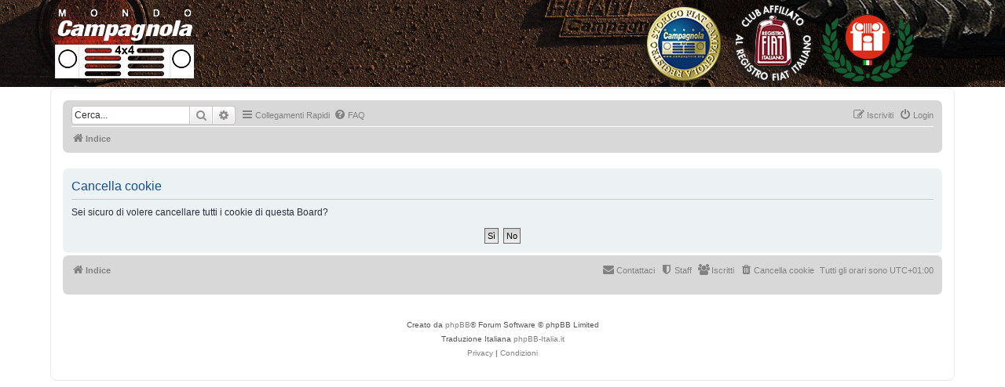

--- FILE ---
content_type: text/html; charset=UTF-8
request_url: https://campagnola.org/forum/ucp.php?mode=delete_cookies&sid=3876d517ba9930ea490ca5b31eb3ff80
body_size: 4143
content:

<!DOCTYPE html>
<html dir="ltr" lang="it">
<head>
<meta charset="utf-8" />
<meta http-equiv="X-UA-Compatible" content="IE=edge">
<meta name="viewport" content="width=device-width, initial-scale=1" />

        <link href="./mobiquo/smartbanner/manifest.json" rel="manifest">
        
        <meta name="apple-itunes-app" content="app-id=307880732, affiliate-data=at=10lR7C, app-argument=tapatalk://campagnola.org/forum/?ttfid=970594" />
        
<title>WWW.CAMPAGNOLA.ORG - Pannello di Controllo Utente - Cancella cookie</title>

	<link rel="alternate" type="application/atom+xml" title="Feed - WWW.CAMPAGNOLA.ORG" href="/forum/app.php/feed?sid=8327141c47965aeaae384f14ac9062d3">			<link rel="alternate" type="application/atom+xml" title="Feed - Nuovi argomenti" href="/forum/app.php/feed/topics?sid=8327141c47965aeaae384f14ac9062d3">				

<!--
	phpBB style name: prosilver
	Based on style:   prosilver (this is the default phpBB3 style)
	Original author:  Tom Beddard ( http://www.subBlue.com/ )
	Modified by:
-->


<!-- Global site tag (gtag.js) - Google Analytics -->
<script async src="https://www.googletagmanager.com/gtag/js?id=UA-165281871-1"></script>
<script>
  window.dataLayer = window.dataLayer || [];
  function gtag(){dataLayer.push(arguments);}
  gtag('js', new Date());

  gtag('config', 'UA-165281871-1');
</script>


<!-- NICOLA testa da joomla -->

	<link href="//fonts.googleapis.com/css?family=Open+Sans:300,300italic,regular,italic,600,600italic,700,700italic,800,800italic&amp;subset=latin" rel="stylesheet" type="text/css" />
	 <link href="./styles/campagnola_prosilver/theme/bootstrap.min.css?assets_version=78" rel="stylesheet" type="text/css" />
	 <!--NICOLA perchè mi andava in conflitto la classe .caret allora l'ho copiato e messo come css del tema campagnola-prosilver -->
	<!-- <link href="https://www.campagnola.org/website/templates/lt_personal/css/font-awesome.min.css" rel="stylesheet" type="text/css" /> -->
	<link href="https://www.campagnola.org/website/templates/lt_personal/css/default.css" rel="stylesheet" type="text/css" />
	<link href="https://www.campagnola.org/website/templates/lt_personal/css/legacy.css" rel="stylesheet" type="text/css" />
	<link href="https://www.campagnola.org/website/templates/lt_personal/css/template.css" rel="stylesheet" type="text/css" />
	<link href="https://www.campagnola.org/website/templates/lt_personal/css/presets/preset4.css" rel="stylesheet" type="text/css" class="preset" />
	<link href="https://www.campagnola.org/website/templates/lt_personal/css/frontend-edit.css" rel="stylesheet" type="text/css" />
	<style type="text/css">
body{font-family:Open Sans, sans-serif; font-weight:300; }
h1{font-family:Open Sans, sans-serif; font-weight:800; }
h2{font-family:Open Sans, sans-serif; font-weight:600; }
h3{font-family:Open Sans, sans-serif; font-weight:normal; }
h4{font-family:Open Sans, sans-serif; font-weight:normal; }
h5{font-family:Open Sans, sans-serif; font-weight:600; }
h6{font-family:Open Sans, sans-serif; font-weight:600; }
#sp-top-bar {
    padding: 0px ;
}
#sp-top-bar {
    border-top: 0px solid #3e414f;
}
#sp-logo .logo {
    padding: 0px ;}
#sp-top-bar{ background-image:url("/website/images/headers/header_outer_bg.png");background-repeat:repeat-x;background-size:inherit;background-attachment:fixed;background-position:0 0;background-color:#000000;color:#999999; }
#sp-bottom{ background-color:#f5f5f5;padding:100px 0px; }
	</style>
	<script type="application/json" class="joomla-script-options new">{"csrf.token":"55be37f9a06e58a2275d43ded595cff8","system.paths":{"root":"\/website","base":"\/website"}}</script>
	<script src="https://www.campagnola.org/website/media/jui/js/jquery.min.js?944ec2e0e59d37dd6aae8e963a2bf091" type="text/javascript"></script>
	<script src="https://www.campagnola.org/website/media/jui/js/jquery-noconflict.js?944ec2e0e59d37dd6aae8e963a2bf091" type="text/javascript"></script>
	<script src="https://www.campagnola.org/website/media/jui/js/jquery-migrate.min.js?944ec2e0e59d37dd6aae8e963a2bf091" type="text/javascript"></script>
	<script src="https://www.campagnola.org/website/media/system/js/caption.js?944ec2e0e59d37dd6aae8e963a2bf091" type="text/javascript"></script>
	<script src="https://www.campagnola.org/website/media/system/js/core.js?944ec2e0e59d37dd6aae8e963a2bf091" type="text/javascript"></script>
	<script src="https://www.campagnola.org/website/templates/lt_personal/js/bootstrap.min.js" type="text/javascript"></script>
	<script src="https://www.campagnola.org/website/templates/lt_personal/js/jquery.cookie.js" type="text/javascript"></script>
	<script src="https://www.campagnola.org/website/templates/lt_personal/js/jquery.sticky.js" type="text/javascript"></script>
	<script src="https://www.campagnola.org/website/templates/lt_personal/js/main.js" type="text/javascript"></script>
	<script src="https://www.campagnola.org/website/templates/lt_personal/js/jquery.counterup.min.js" type="text/javascript"></script>
	<script src="https://www.campagnola.org/website/templates/lt_personal/js/waypoints.min.js" type="text/javascript"></script>
	<script src="https://www.campagnola.org/website/templates/lt_personal/js/jquery.easing.1.3.min.js" type="text/javascript"></script>
	<script src="https://www.campagnola.org/website/templates/lt_personal/js/jquery.mixitup.min.js" type="text/javascript"></script>
	<script src="https://www.campagnola.org/website/templates/lt_personal/js/jquery.stellar.min.js" type="text/javascript"></script>
	<script src="https://www.campagnola.org/website/templates/lt_personal/js/wow.min.js" type="text/javascript"></script>
	<script src="https://www.campagnola.org/website/templates/lt_personal/js/custom.js" type="text/javascript"></script>
	<script src="https://www.campagnola.org/website/templates/lt_personal/js/scroll.js" type="text/javascript"></script>
	<script src="https://www.campagnola.org/website/templates/lt_personal/js/jquery.nav.js" type="text/javascript"></script>
	<script src="https://www.campagnola.org/website/templates/lt_personal/js/frontend-edit.js" type="text/javascript"></script>
	<script type="text/javascript">
jQuery(window).on('load',  function() {
				new JCaption('img.caption');
			});
	</script>



<!-- NICOLA fine testa da joomla -->




<link href="./assets/css/font-awesome.min.css?assets_version=78" rel="stylesheet">
<link href="./styles/campagnola_prosilver/theme/stylesheet.css?assets_version=78" rel="stylesheet">
<link href="./styles/campagnola_prosilver/theme/it/stylesheet.css?assets_version=78" rel="stylesheet">




<!--[if lte IE 9]>
	<link href="./styles/campagnola_prosilver/theme/tweaks.css?assets_version=78" rel="stylesheet">
<![endif]-->


<link href="./styles/prosilver/theme/stylesheet.css?assets_version=78" rel="stylesheet">

<link href="./styles/campagnola_prosilver/theme/stylesheet.css?assets_version=78" rel="stylesheet">


<style>
.sp-megamenu-parent >li >a { 
	text-decoration:none;
	font-family: Open Sans, sans-serif;
 }
 .quick-login >label {
	display: inline;
 }
.icon:before {
	font-family: FontAwesome;
 }
 
 .logo {
	display: block !important;
	}
	
.search-header {
	display: none !important;
	} 

</style>

</head>
<body id="phpbb" style="padding:0 0;" class="nojs notouch section-ucp ltr ">




    <div class="body-innerwrapper">
        <section id="sp-top-bar">
			<div class="container">
				<div class="row">
					<div id="sp-logo" class="col-sm-12 col-md-12">
						<div class="sp-column ">
							<div class="logo"><a href="https://www.campagnola.org/website/"><img class="sp-default-logo hidden-xs" src="https://www.campagnola.org/website/images/logo111h.png" alt="Mondo Campagnola 4x4"><img class="sp-default-logo visible-xs" src="https://www.campagnola.org/website/images/campagnola_logo.png" width="100%" alt="Mondo Campagnola 4x4"></a></div>
						</div>
					</div>
				</div>
			</div>
		</section>
		<header id="sp-header">
			<div class="container">
				<div class="row">
					<div id="sp-menu" class="col-xs-12 col-sm-12 col-md-12">
						<div class="sp-column ">
							<div class='sp-megamenu-wrapper'>
								<a id="offcanvas-toggler" class="visible-sm visible-xs" aria-label="Menu" href="#"><i class="fa fa-bars" aria-hidden="true" title="Menu"></i></a>
								<!--<ul class="sp-megamenu-parent hidden-sm hidden-xs">
									<li class="sp-menu-item current-item active"><a  href="https://www.campagnola.org/website/index.php"  >Home</a></li>
									<li class="sp-menu-item"><a  href="https://www.campagnola.org/website/index.php/news"  >News</a></li>
									<li class="sp-menu-item"><a  href="https://www.campagnola.org/website/index.php/associazione"  >Associazione</a></li>
									<li class="sp-menu-item"><a  href="https://www.campagnola.org/website/index.php/eventi"  >Eventi</a></li>
									<li class="sp-menu-item"><a  href="https://www.campagnola.org/website/index.php/registro"  >Registro</a></li>
									<li class="sp-menu-item"><a  href="https://www.campagnola.org/website/index.php/i-modelli"  >I modelli</a></li>
									<li class="sp-menu-item"><a  href="https://www.campagnola.org/website/index.php/le-nostre-auto"  >Le nostre auto</a></li>
									<li class="sp-menu-item"><a  href="https://www.campagnola.org/website/index.php/contatti1"  >Contatti</a></li>
									<li class="sp-menu-item"><a  href="https://www.campagnola.org/forum/"  >Forum</a></li>
									<li class="sp-menu-item"><a  href="https://www.campagnola.org/website/index.php/area-soci"  >Area soci</a></li>
									<li class="sp-menu-item"><a  href="https://www.campagnola.org/website/index.php/partner"  >Partner</a></li>
								</ul>-->			
							</div>
						</div>
					</div>
				</div>
			</div>
		</header>

		<div id="wrap" class="wrap">
			<a id="top" class="top-anchor" accesskey="t"></a>
			<div id="page-header">
								<div class="navbar" role="navigation">
	<div class="inner">
	
	<ul id="nav-main" class="nav-main linklist" role="menubar">

		<li id="search-box" class="search-box" role="search">
					<form action="./search.php?sid=8327141c47965aeaae384f14ac9062d3" method="get" id="search">
					<fieldset>
						<input name="keywords" id="keywords" type="search" maxlength="128" title="Ricerca per termini" class="inputbox search tiny" size="20" value="" placeholder="Cerca..." />
						<button class="button button-search" type="submit" title="Cerca">
							<i class="icon fa-search fa-fw" aria-hidden="true"></i><span class="sr-only">Cerca</span>
						</button>
						<a href="./search.php?sid=8327141c47965aeaae384f14ac9062d3" class="button button-search-end" title="Ricerca avanzata">
							<i class="icon fa-cog fa-fw" aria-hidden="true"></i><span class="sr-only">Ricerca avanzata</span>
						</a>
						<input type="hidden" name="sid" value="8327141c47965aeaae384f14ac9062d3" />

					</fieldset>
					</form>
		</li>

		<li id="quick-links" class="quick-links dropdown-container responsive-menu hidden" data-skip-responsive="true">
			<a href="#" class="dropdown-trigger">
				<i class="icon fa-bars fa-fw" aria-hidden="true"></i><span>Collegamenti Rapidi</span>
			</a>
			<div class="dropdown">
				<div class="pointer"><div class="pointer-inner"></div></div>
				<ul class="dropdown-contents" role="menu">
					
					
											<li class="separator"></li>
													<li>
								<a href="./memberlist.php?sid=8327141c47965aeaae384f14ac9062d3" role="menuitem">
									<i class="icon fa-group fa-fw" aria-hidden="true"></i><span>Iscritti</span>
								</a>
							</li>
																			<li>
								<a href="./memberlist.php?mode=team&amp;sid=8327141c47965aeaae384f14ac9062d3" role="menuitem">
									<i class="icon fa-shield fa-fw" aria-hidden="true"></i><span>Staff</span>
								</a>
							</li>
																<li class="separator"></li>

									</ul>
			</div>
		</li>

				<li data-skip-responsive="true">
			<a href="/forum/app.php/help/faq?sid=8327141c47965aeaae384f14ac9062d3" rel="help" title="FAQ (Domande Frequenti)" role="menuitem">
				<i class="icon fa-question-circle fa-fw" aria-hidden="true"></i><span>FAQ</span>
			</a>
		</li>
						
			<li class="rightside"  data-skip-responsive="true">
			<a href="./ucp.php?mode=login&amp;redirect=ucp.php%3Fmode%3Ddelete_cookies&amp;sid=8327141c47965aeaae384f14ac9062d3" title="Login" accesskey="x" role="menuitem">
				<i class="icon fa-power-off fa-fw" aria-hidden="true"></i><span>Login</span>
			</a>
		</li>
					<li class="rightside" data-skip-responsive="true">
				<a href="./ucp.php?mode=register&amp;sid=8327141c47965aeaae384f14ac9062d3" role="menuitem">
					<i class="icon fa-pencil-square-o  fa-fw" aria-hidden="true"></i><span>Iscriviti</span>
				</a>
			</li>
						</ul>

	<ul id="nav-breadcrumbs" class="nav-breadcrumbs linklist navlinks" role="menubar">
				
		
		<li class="breadcrumbs" itemscope itemtype="https://schema.org/BreadcrumbList">

			
							<span class="crumb" itemtype="https://schema.org/ListItem" itemprop="itemListElement" itemscope><a itemprop="item" href="./index.php?sid=8327141c47965aeaae384f14ac9062d3" accesskey="h" data-navbar-reference="index"><i class="icon fa-home fa-fw"></i><span itemprop="name">Indice</span></a><meta itemprop="position" content="1" /></span>

			
					</li>

		
			</ul>

	</div>
</div>
			</div>

	
			<a id="start_here" class="anchor"></a>
			<div id="page-body" class="page-body" role="main">
		
		
<form id="confirm" action="./ucp.php?mode=delete_cookies&amp;sid=8327141c47965aeaae384f14ac9062d3&amp;confirm_key=3MPELKAYMX" method="post">
<div class="panel">
	<div class="inner">

	<h2 class="message-title">Cancella cookie</h2>
	<p>Sei sicuro di volere cancellare tutti i cookie di questa Board?</p>

	<fieldset class="submit-buttons">
		<input type="hidden" name="confirm_uid" value="1" />
<input type="hidden" name="sess" value="8327141c47965aeaae384f14ac9062d3" />
<input type="hidden" name="sid" value="8327141c47965aeaae384f14ac9062d3" />

		<input type="submit" name="confirm" value="Sì" class="button2" />&nbsp;
		<input type="submit" name="cancel" value="No" class="button2" />
	</fieldset>

	</div>
</div>
</form>

			</div>


<div id="page-footer" class="page-footer" role="contentinfo">
	<div class="navbar" role="navigation">
	<div class="inner">

	<ul id="nav-footer" class="nav-footer linklist" role="menubar">
		<li class="breadcrumbs">
									<span class="crumb"><a href="./index.php?sid=8327141c47965aeaae384f14ac9062d3" data-navbar-reference="index"><i class="icon fa-home fa-fw" aria-hidden="true"></i><span>Indice</span></a></span>					</li>
		
				<li class="rightside">Tutti gli orari sono <span title="UTC+1">UTC+01:00</span></li>
							<li class="rightside">
				<a href="./ucp.php?mode=delete_cookies&amp;sid=8327141c47965aeaae384f14ac9062d3" data-ajax="true" data-refresh="true" role="menuitem">
					<i class="icon fa-trash fa-fw" aria-hidden="true"></i><span>Cancella cookie</span>
				</a>
			</li>
							<li class="rightside" data-last-responsive="true">
					<a href="./memberlist.php?sid=8327141c47965aeaae384f14ac9062d3" title="Lista utenti registrati" role="menuitem">
						<i class="icon fa-group fa-fw" aria-hidden="true"></i><span>Iscritti</span>
					</a>
				</li>
												<li class="rightside" data-last-responsive="true">
				<a href="./memberlist.php?mode=team&amp;sid=8327141c47965aeaae384f14ac9062d3" role="menuitem">
					<i class="icon fa-shield fa-fw" aria-hidden="true"></i><span>Staff</span>
				</a>
			</li>
									<li class="rightside" data-last-responsive="true">
				<a href="./memberlist.php?mode=contactadmin&amp;sid=8327141c47965aeaae384f14ac9062d3" role="menuitem">
					<i class="icon fa-envelope fa-fw" aria-hidden="true"></i><span>Contattaci</span>
				</a>
			</li>
			</ul>

	</div>
</div>

	<div class="copyright">
				<p class="footer-row">
			<span class="footer-copyright">Creato da <a href="https://www.phpbb.com/">phpBB</a>&reg; Forum Software &copy; phpBB Limited</span>
		</p>
				<p class="footer-row">
			<span class="footer-copyright">Traduzione Italiana <a href="https://www.phpbb-italia.it">phpBB-Italia.it</a></span>
		</p>
						<p class="footer-row" role="menu">
			<a class="footer-link" href="./ucp.php?mode=privacy&amp;sid=8327141c47965aeaae384f14ac9062d3" title="Privacy" role="menuitem">
				<span class="footer-link-text">Privacy</span>
			</a>
			|
			<a class="footer-link" href="./ucp.php?mode=terms&amp;sid=8327141c47965aeaae384f14ac9062d3" title="Condizioni" role="menuitem">
				<span class="footer-link-text">Condizioni</span>
			</a>
		</p>
					</div>

	<div id="darkenwrapper" class="darkenwrapper" data-ajax-error-title="Errore AJAX" data-ajax-error-text="Si è verificato un errore durante l’elaborazione della richiesta." data-ajax-error-text-abort="Richiesta utente interrotta" data-ajax-error-text-timeout="La tua richiesta è scaduta; riprova." data-ajax-error-text-parsererror="Si è verificato un errore con la richiesta e il server ha restituito una risposta non valida.">
		<div id="darken" class="darken">&nbsp;</div>
	</div>

	<div id="phpbb_alert" class="phpbb_alert" data-l-err="Errore" data-l-timeout-processing-req="Richiesta scaduta.">
		<a href="#" class="alert_close">
			<i class="icon fa-times-circle fa-fw" aria-hidden="true"></i>
		</a>
		<h3 class="alert_title">&nbsp;</h3><p class="alert_text"></p>
	</div>
	<div id="phpbb_confirm" class="phpbb_alert">
		<a href="#" class="alert_close">
			<i class="icon fa-times-circle fa-fw" aria-hidden="true"></i>
		</a>
		<div class="alert_text"></div>
	</div>
</div>

</div>

<div>
	<a id="bottom" class="anchor" accesskey="z"></a>
	<img class="sr-only" aria-hidden="true" src="&#x2F;forum&#x2F;app.php&#x2F;cron&#x2F;cron.task.core.tidy_cache&#x3F;sid&#x3D;8327141c47965aeaae384f14ac9062d3" width="1" height="1" alt="">
</div>

        <!--<div class="offcanvas-menu">
            <a href="#" class="close-offcanvas"><i class="fa fa-remove"></i></a>
            <div class="offcanvas-inner">
                <div class="sp-module _menu">
					<h3 class="sp-module-title">Menu Principale</h3>
					<div class="sp-module-content">
						<ul class="nav menu">
							<li class="item-101  current active"><a href="/website/index.php" > Home</a></li>
							<li class="item-109"><a href="/website/index.php/news" > News</a></li>
							<li class="item-116"><a href="/website/index.php/associazione" > Associazione</a></li>
							<li class="item-117"><a href="/website/index.php/eventi" > Eventi</a></li>
							<li class="item-118"><a href="/website/index.php/registro" > Registro</a></li>
							<li class="item-119"><a href="/website/index.php/i-modelli" > I modelli</a></li>
							<li class="item-151"><a href="/website/index.php/le-nostre-auto" > Le nostre auto</a></li>
							<li class="item-112"><a href="/website/index.php/contatti1" > Contatti</a></li>
							<li class="item-121"><a href="https://campagnola.org/forum/" > Forum</a></li>
							<li class="item-122"><a href="/website/index.php/area-soci" > Area soci</a></li>
							<li class="item-242"><a href="/website/index.php/partner" > Partner</a></li>
						</ul>
					</div>
				</div>
			<div class="sp-module _menu">
				<h3 class="sp-module-title">Menu Principale - mobile</h3>
				<div class="sp-module-content">
					<ul class="nav menu">
						<li class="item-101  current active"><a href="/website/index.php" > Home</a></li>
						<li class="item-109"><a href="/website/index.php/news" > News</a></li>
						<li class="item-116"><a href="/website/index.php/associazione" > Associazione</a></li>
						<li class="item-117"><a href="/website/index.php/eventi" > Eventi</a></li>
						<li class="item-118"><a href="/website/index.php/registro" > Registro</a></li><li class="item-119"><a href="/website/index.php/i-modelli" > I modelli</a></li><li class="item-151"><a href="/website/index.php/le-nostre-auto" > Le nostre auto</a></li><li class="item-112"><a href="/website/index.php/contatti1" > Contatti</a></li><li class="item-121"><a href="https://campagnola.org/forum/" > Forum</a></li><li class="item-122"><a href="/website/index.php/area-soci" > Area soci</a></li><li class="item-242"><a href="/website/index.php/partner" > Partner</a></li></ul>
				</div>
			</div>
        </div>-->
    </div>


</div>
<script src="./assets/javascript/jquery-3.6.0.min.js?assets_version=78"></script>
<script src="./assets/javascript/core.js?assets_version=78"></script>



<script src="./styles/campagnola_prosilver/template/forum_fn.js?assets_version=78"></script>
<script src="./styles/prosilver/template/ajax.js?assets_version=78"></script>



</body>
</html>

